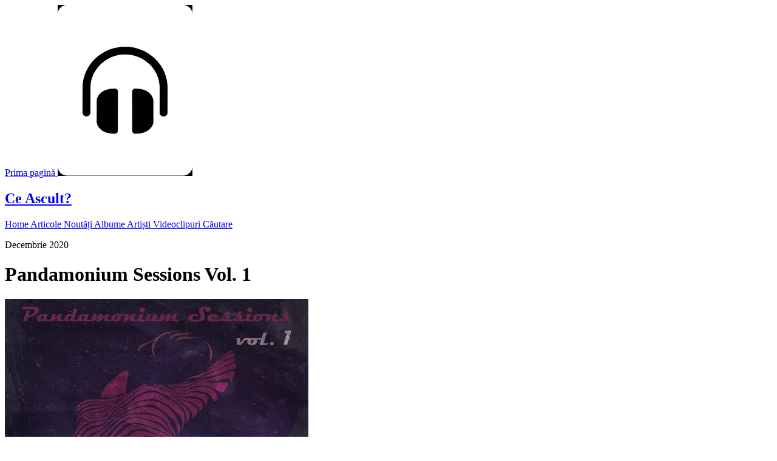

--- FILE ---
content_type: text/html; charset=utf-8
request_url: https://www.ceascult.ro/album/pandamonium-sessions-vol1
body_size: 8138
content:
<!DOCTYPE html><html lang="en"> <head><!-- Global Metadata --><meta charset="utf-8"><meta name="viewport" content="width=device-width,initial-scale=1"><link rel="sitemap" href="/sitemap-index.xml"><link rel="alternate" type="application/rss+xml" title="RSS Feed for Ce Ascult?" href="/rss.xml"><link rel="manifest" href="/manifest.json"><link rel="apple-touch-icon" sizes="180x180" href="/apple-touch-icon.png"><link rel="icon" type="image/png" sizes="32x32" href="/favicon-32x32.png"><link rel="icon" type="image/png" sizes="16x16" href="/favicon-16x16.png"><link rel="mask-icon" href="/safari-pinned-tab.svg" color="#272e48"><meta name="msapplication-TileColor" content="#603cba"><meta name="theme-color" content="#ffffff"><meta name="generator" content="Astro v5.16.6"><!-- Canonical URL --><link rel="canonical" href="https://www.ceascult.ro/album/pandamonium-sessions-vol1"><!-- Primary Meta Tags --><title>RoadkillSoda - Pandamonium Sessions Vol. 1 | Ce Ascult?</title><meta name="title" content="RoadkillSoda - Pandamonium Sessions Vol. 1 | Ce Ascult?"><meta name="description" content="Noutăți din lumea muzicii românești."><!-- Open Graph / Facebook --><meta property="og:type" content="website"><meta property="og:url" content="https://www.ceascult.ro/album/pandamonium-sessions-vol1"><meta property="og:title" content="RoadkillSoda - Pandamonium Sessions Vol. 1 | Ce Ascult?"><meta property="og:description" content="Noutăți din lumea muzicii românești."><meta property="og:image" content="https://www.ceascult.ro/placeholder-social.jpg"><!-- Twitter --><meta property="twitter:card" content="summary_large_image"><meta property="twitter:url" content="https://www.ceascult.ro/album/pandamonium-sessions-vol1"><meta property="twitter:title" content="RoadkillSoda - Pandamonium Sessions Vol. 1 | Ce Ascult?"><meta property="twitter:description" content="Noutăți din lumea muzicii românești."><meta property="twitter:image" content="https://www.ceascult.ro/placeholder-social.jpg"><!-- Google Font --><link rel="preconnect" href="https://fonts.googleapis.com"><link rel="preconnect" href="https://fonts.gstatic.com" crossorigin><link href="https://fonts.googleapis.com/css2?family=Open+Sans:wght@300;400;700&family=Raleway:wght@200;300;400;500;700&display=swap" rel="stylesheet"><vercel-speed-insights data-props="{&#34;sampleRate&#34;:0.5}" data-params="{&#34;slug&#34;:&#34;pandamonium-sessions-vol1&#34;}" data-pathname="/album/pandamonium-sessions-vol1"></vercel-speed-insights> <script type="module">var o="@vercel/speed-insights",u="1.3.1",f=()=>{window.si||(window.si=function(...r){(window.siq=window.siq||[]).push(r)})};function l(){return typeof window<"u"}function h(){try{const e="production"}catch{}return"production"}function d(){return h()==="development"}function v(e,r){if(!e||!r)return e;let n=e;try{const t=Object.entries(r);for(const[s,i]of t)if(!Array.isArray(i)){const a=c(i);a.test(n)&&(n=n.replace(a,`/[${s}]`))}for(const[s,i]of t)if(Array.isArray(i)){const a=c(i.join("/"));a.test(n)&&(n=n.replace(a,`/[...${s}]`))}return n}catch{return e}}function c(e){return new RegExp(`/${g(e)}(?=[/?#]|$)`)}function g(e){return e.replace(/[.*+?^${}()|[\]\\]/g,"\\$&")}function m(e){return e.scriptSrc?e.scriptSrc:d()?"https://va.vercel-scripts.com/v1/speed-insights/script.debug.js":e.dsn?"https://va.vercel-scripts.com/v1/speed-insights/script.js":e.basePath?`${e.basePath}/speed-insights/script.js`:"/_vercel/speed-insights/script.js"}function w(e={}){var r;if(!l()||e.route===null)return null;f();const n=m(e);if(document.head.querySelector(`script[src*="${n}"]`))return null;e.beforeSend&&((r=window.si)==null||r.call(window,"beforeSend",e.beforeSend));const t=document.createElement("script");return t.src=n,t.defer=!0,t.dataset.sdkn=o+(e.framework?`/${e.framework}`:""),t.dataset.sdkv=u,e.sampleRate&&(t.dataset.sampleRate=e.sampleRate.toString()),e.route&&(t.dataset.route=e.route),e.endpoint?t.dataset.endpoint=e.endpoint:e.basePath&&(t.dataset.endpoint=`${e.basePath}/speed-insights/vitals`),e.dsn&&(t.dataset.dsn=e.dsn),d()&&e.debug===!1&&(t.dataset.debug="false"),t.onerror=()=>{console.log(`[Vercel Speed Insights] Failed to load script from ${n}. Please check if any content blockers are enabled and try again.`)},document.head.appendChild(t),{setRoute:s=>{t.dataset.route=s??void 0}}}function p(){try{return}catch{}}customElements.define("vercel-speed-insights",class extends HTMLElement{constructor(){super();try{const r=JSON.parse(this.dataset.props??"{}"),n=JSON.parse(this.dataset.params??"{}"),t=v(this.dataset.pathname??"",n);w({route:t,...r,framework:"astro",basePath:p(),beforeSend:window.speedInsightsBeforeSend})}catch(r){throw new Error(`Failed to parse SpeedInsights properties: ${r}`)}}});</script><link rel="stylesheet" href="/_astro/index.DmPIPF-M.css">
<style>.albumCover[data-astro-cid-byp42mo4]{perspective:1000px;transform-style:preserve-3d;position:absolute;inset:0;cursor:pointer}.coverCard[data-astro-cid-byp42mo4]{position:relative;height:100%;width:100%;transform-style:preserve-3d;transition:all .6s;z-index:20}.albumCover[data-astro-cid-byp42mo4]:hover .coverCard[data-astro-cid-byp42mo4]{transform:rotateY(5deg);box-shadow:-10px 0 10px #32323233}.albumCover[data-astro-cid-byp42mo4].showTracklist .coverCard[data-astro-cid-byp42mo4]{transform:rotateY(180deg)}.albumCover[data-astro-cid-byp42mo4].showTracklist:hover .coverCard[data-astro-cid-byp42mo4]{transform:rotateY(175deg);box-shadow:-10px 0 10px #2c6ccc33}.cardFront[data-astro-cid-byp42mo4] img[data-astro-cid-byp42mo4]{width:100%;display:block}.coverPlaceholder[data-astro-cid-byp42mo4]{position:absolute;text-align:center;text-transform:uppercase;width:100%;top:50%;left:50%;transform:translate(-50%,-50%);color:#2c6ccc;backface-visibility:hidden;padding:0 15px;margin:0;font-weight:900;font-family:Raleway,sans-serif}
</style><script type="module" src="/_astro/page.B1D-nYk3.js"></script>
<script>window.va = window.va || function () { (window.vaq = window.vaq || []).push(arguments); };
		var script = document.createElement('script');
		script.defer = true;
		script.src = '/_vercel/insights/script.js';
		var head = document.querySelector('head');
		head.appendChild(script);
	</script></head> <body class="font-body bg-slate-800 text-white"> <div class="flex min-h-screen flex-col"> <div class="flex-1"> <header class="absolute top-0 z-50 flex w-full"> <span class="w-6 bg-black"></span> <div class="flex w-10 flex-col"> <span class="min-h-[10px] bg-black"></span> <a href="/" title="Ce Ascult?"> <span class="sr-only">Prima pagină</span> <svg width="222" height="282" viewBox="0 0 222 282" fill="none" class="h-[50.8px] w-[40px] text-black">
<path fill-rule="evenodd" clip-rule="evenodd" d="M15.8571 0H0V15.6423C0 7.00329 7.09949 0 15.8571 0ZM206.143 0C214.901 0 222 7.00329 222 15.6423V0H206.143ZM222 265.919C222 274.558 214.901 281.561 206.143 281.561H15.8571C7.09949 281.561 0 274.558 0 265.919V282H222V265.919ZM157.648 157.255L157.737 193.385C157.738 193.554 157.73 193.618 157.715 193.744C157.711 193.777 157.706 193.814 157.701 193.859C156.938 200.437 149.86 212.607 128.526 212.607H128.513C125.388 212.607 122.854 210.492 122.846 207.426L122.684 143.3C122.681 141.823 123.274 140.469 124.334 139.424C125.395 138.378 126.836 137.907 128.338 137.907H128.468C149.703 137.907 156.815 150.187 157.607 156.759L157.614 156.81L157.614 156.81L157.614 156.81C157.637 156.984 157.646 157.058 157.648 157.255ZM99.3157 143.07C99.3205 141.595 98.7263 140.385 97.6658 139.339C96.6053 138.293 95.1659 137.907 93.6633 137.907H93.5322C72.3022 137.907 65.1861 150.187 64.3927 156.759C64.3668 156.972 64.3539 157.124 64.3539 157.339L64.2632 193.584C64.2623 193.702 64.2659 193.713 64.2734 193.735C64.2794 193.753 64.288 193.778 64.2988 193.873C65.0614 200.453 72.1403 212.607 93.4739 212.607H93.4868C96.6101 212.607 99.1457 210.461 99.1538 207.394L99.3157 143.07ZM181.105 137.254L181.005 177.706C180.996 181.225 178.077 183.876 174.484 183.876H174.468C170.866 183.876 167.953 181.2 167.963 177.674L168.062 137.322C168.1 122.514 162.209 108.576 151.475 98.077C140.732 87.5679 126.425 81.7595 111.189 81.7228H111.049C79.6758 81.7228 54.1151 106.492 54.0402 137.029L53.9374 177.554C53.9293 181.075 51.011 183.876 47.416 183.876H47.3997C43.7999 183.876 40.8865 181.05 40.8946 177.524L40.9973 137.021C41.0903 99.4545 72.5006 68.9536 111.047 68.9536H111.22C129.927 68.9983 147.497 76.1331 160.695 89.0443C173.902 101.965 181.151 119.022 181.105 137.254Z" fill="black" />
</svg> </a> <span class="min-h-[10px] bg-black"></span> </div> <div class="flex flex-auto bg-black pr-6 pl-3"> <h2 class="font-display flex items-center justify-center text-xl leading-tight font-bold"> <a href="/" class="table w-12">Ce Ascult?</a> </h2> <nav class="ml-7 flex items-center text-xl text-gray-400"> <a href="/" class="mr-6 transition duration-300 ease-in-out hover:text-slate-500 hidden sm:block"> Home </a> <a href="/articole" class="mr-6 transition duration-300 ease-in-out hover:text-slate-500"> Articole </a> <a href="/noutati" class="mr-6 transition duration-300 ease-in-out hover:text-slate-500 hidden"> Noutăți </a> <a href="/albume" class="mr-6 transition duration-300 ease-in-out hover:text-slate-500 hidden"> Albume </a> <a href="/artisti" class="mr-6 transition duration-300 ease-in-out hover:text-slate-500 hidden"> Artiști </a> <a href="/videos" class="mr-6 transition duration-300 ease-in-out hover:text-slate-500 hidden"> Videoclipuri </a> <a href="/cauta" class="mr-6 transition duration-300 ease-in-out hover:text-slate-500"> Căutare </a> </nav> </div> </header> <main>  <div itemscope itemtype="https://schema.org/MusicAlbum"> <div class="mb-10 bg-blue-600 pt-20"> <div class="container mx-auto px-4"> <div class="flex h-40 flex-col md:w-2/3"> <p class="releaseDate flex flex-grow items-end font-light lowercase"> <time itemprop="datePublished" datetime="2020-12-23"> Decembrie 2020 </time> </p> <h1 class="releaseTitle font-display mb-5 text-4xl font-medium xl:text-5xl" itemprop="name"> Pandamonium Sessions Vol. 1 </h1> <meta content="1" itemprop="numTracks"> <meta content="rock" itemprop="genre"> </div> </div> </div> <div class="container mx-auto flex flex-col gap-5 px-4 md:flex-row"> <div class="md:order-last md:w-1/3"> <div class="mb-5 md:-mt-28"> <div class="coverRatio relative aspect-square" data-astro-cid-byp42mo4> <div class="albumCover" data-astro-cid-byp42mo4> <div class="coverCard" data-astro-cid-byp42mo4> <div class="cardFront absolute h-full w-full border-4 border-blue-600 bg-[#80a7e0] backface-hidden" itemprop="image" data-astro-cid-byp42mo4> <img src="/_astro/pandamonium-sessions-vol1.28Ai8YwD_Z2q1Low.webp" loading="eager" itemprop="image" alt="Pandamonium Sessions Vol. 1" fetchpriority="high" data-astro-cid-byp42mo4="true" decoding="async" width="500" height="500"> </div> <div class="cardBack absolute h-full w-full rotate-y-180 overflow-y-scroll bg-zinc-300 backface-hidden" data-astro-cid-byp42mo4> <ul class="tracklist my-2.5 p-0 text-sm text-neutral-400 backface-hidden" itemprop="track" itemscope itemtype="https://schema.org/ItemList" data-astro-cid-byp42mo4> <meta itemprop="numberOfItems" content="1"> <li class="border-b-1 border-neutral-400 px-2.5 last:border-0" itemprop="itemListElement" itemscope itemtype="https://schema.org/ListItem" data-astro-cid-byp42mo4> <span itemprop="item" itemscope itemtype="https://schema.org/MusicRecording" data-astro-cid-byp42mo4> <span itemprop="name" data-astro-cid-byp42mo4></span> </span> </li> </ul> </div> </div> </div> </div>  <script type="module">const e=document.querySelector(".albumCover");e?.addEventListener("click",()=>{e.classList.toggle("showTracklist")});</script> </div> <ul class="list-none text-center whitespace-nowrap"> <li class="mx-0.5 inline-block"> <a href="https://roadkillsoda.bandcamp.com/album/pandamonium-sessions-vol-1" itemprop="sameAs" target="_blank" rel="noopener noreferrer"> <span class="sr-only">Pagina externă</span> <svg width="24" height="24" viewBox="0 0 24 24" fill="none" stroke="currentColor" stroke-width="2" stroke-linecap="round" stroke-linejoin="round" class="h-6 w-6 text-white/60 transition-colors duration-300 ease-in-out hover:text-white"><path stroke="none" d="M0 0h24v24H0z" fill="none" /><path d="M8.5 6h13.5l-7 12h-13z" /></svg> </a> </li><li class="mx-0.5 inline-block"> <a href="https://www.youtube.com/watch?v=mrh_d2cMXjU" itemprop="sameAs" target="_blank" rel="noopener noreferrer"> <span class="sr-only">Pagina externă</span> <svg width="24" height="24" viewBox="0 0 24 24" fill="currentColor" class="h-6 w-6 text-white/60 transition-colors duration-300 ease-in-out hover:text-white"><path stroke="none" d="M0 0h24v24H0z" fill="none" /><path d="M18 3a5 5 0 0 1 5 5v8a5 5 0 0 1 -5 5h-12a5 5 0 0 1 -5 -5v-8a5 5 0 0 1 5 -5zm-9 6v6a1 1 0 0 0 1.514 .857l5 -3a1 1 0 0 0 0 -1.714l-5 -3a1 1 0 0 0 -1.514 .857z" /></svg> </a> </li> </ul> </div> <div class="md:w-2/3"> <section class="mb-10 grid grid-cols-2 gap-6 md:grid-cols-4 lg:grid-cols-6"> <div class="group font-display" itemprop="byArtist" itemscope itemtype="https://schema.org/MusicGroup"> <a href="/artist/roadkillsoda" class="flex aspect-square items-center justify-center overflow-hidden rounded-full bg-zinc-300 text-2xl font-medium text-neutral-400 shadow-[0_0_10px_0_rgba(0,0,0,.5)] transition duration-300 ease-in-out group-hover:shadow-violet-500" itemprop="url"> R </a> <a href="/artist/roadkillsoda" class="artistName mt-1 block text-center text-lg font-light transition-colors duration-300 ease-in-out group-hover:text-violet-500"> <span itemprop="name">RoadkillSoda</span> </a> </div> </section> </div> </div> <div class="container mx-auto flex flex-col gap-5 px-4 md:flex-row"> <div class="md:w-2/3"> <section class="mb-10"> <h3 class="font-display mb-6 text-2xl font-light uppercase lg:text-4xl">
Videoclipuri
</h3> <style>astro-island,astro-slot,astro-static-slot{display:contents}</style><script>(()=>{var e=async t=>{await(await t())()};(self.Astro||(self.Astro={})).load=e;window.dispatchEvent(new Event("astro:load"));})();</script><script>(()=>{var A=Object.defineProperty;var g=(i,o,a)=>o in i?A(i,o,{enumerable:!0,configurable:!0,writable:!0,value:a}):i[o]=a;var d=(i,o,a)=>g(i,typeof o!="symbol"?o+"":o,a);{let i={0:t=>m(t),1:t=>a(t),2:t=>new RegExp(t),3:t=>new Date(t),4:t=>new Map(a(t)),5:t=>new Set(a(t)),6:t=>BigInt(t),7:t=>new URL(t),8:t=>new Uint8Array(t),9:t=>new Uint16Array(t),10:t=>new Uint32Array(t),11:t=>1/0*t},o=t=>{let[l,e]=t;return l in i?i[l](e):void 0},a=t=>t.map(o),m=t=>typeof t!="object"||t===null?t:Object.fromEntries(Object.entries(t).map(([l,e])=>[l,o(e)]));class y extends HTMLElement{constructor(){super(...arguments);d(this,"Component");d(this,"hydrator");d(this,"hydrate",async()=>{var b;if(!this.hydrator||!this.isConnected)return;let e=(b=this.parentElement)==null?void 0:b.closest("astro-island[ssr]");if(e){e.addEventListener("astro:hydrate",this.hydrate,{once:!0});return}let c=this.querySelectorAll("astro-slot"),n={},h=this.querySelectorAll("template[data-astro-template]");for(let r of h){let s=r.closest(this.tagName);s!=null&&s.isSameNode(this)&&(n[r.getAttribute("data-astro-template")||"default"]=r.innerHTML,r.remove())}for(let r of c){let s=r.closest(this.tagName);s!=null&&s.isSameNode(this)&&(n[r.getAttribute("name")||"default"]=r.innerHTML)}let p;try{p=this.hasAttribute("props")?m(JSON.parse(this.getAttribute("props"))):{}}catch(r){let s=this.getAttribute("component-url")||"<unknown>",v=this.getAttribute("component-export");throw v&&(s+=` (export ${v})`),console.error(`[hydrate] Error parsing props for component ${s}`,this.getAttribute("props"),r),r}let u;await this.hydrator(this)(this.Component,p,n,{client:this.getAttribute("client")}),this.removeAttribute("ssr"),this.dispatchEvent(new CustomEvent("astro:hydrate"))});d(this,"unmount",()=>{this.isConnected||this.dispatchEvent(new CustomEvent("astro:unmount"))})}disconnectedCallback(){document.removeEventListener("astro:after-swap",this.unmount),document.addEventListener("astro:after-swap",this.unmount,{once:!0})}connectedCallback(){if(!this.hasAttribute("await-children")||document.readyState==="interactive"||document.readyState==="complete")this.childrenConnectedCallback();else{let e=()=>{document.removeEventListener("DOMContentLoaded",e),c.disconnect(),this.childrenConnectedCallback()},c=new MutationObserver(()=>{var n;((n=this.lastChild)==null?void 0:n.nodeType)===Node.COMMENT_NODE&&this.lastChild.nodeValue==="astro:end"&&(this.lastChild.remove(),e())});c.observe(this,{childList:!0}),document.addEventListener("DOMContentLoaded",e)}}async childrenConnectedCallback(){let e=this.getAttribute("before-hydration-url");e&&await import(e),this.start()}async start(){let e=JSON.parse(this.getAttribute("opts")),c=this.getAttribute("client");if(Astro[c]===void 0){window.addEventListener(`astro:${c}`,()=>this.start(),{once:!0});return}try{await Astro[c](async()=>{let n=this.getAttribute("renderer-url"),[h,{default:p}]=await Promise.all([import(this.getAttribute("component-url")),n?import(n):()=>()=>{}]),u=this.getAttribute("component-export")||"default";if(!u.includes("."))this.Component=h[u];else{this.Component=h;for(let f of u.split("."))this.Component=this.Component[f]}return this.hydrator=p,this.hydrate},e,this)}catch(n){console.error(`[astro-island] Error hydrating ${this.getAttribute("component-url")}`,n)}}attributeChangedCallback(){this.hydrate()}}d(y,"observedAttributes",["props"]),customElements.get("astro-island")||customElements.define("astro-island",y)}})();</script><astro-island uid="1vEtdj" prefix="r1" component-url="/_astro/VideoList.CYbT-9R2.js" component-export="default" renderer-url="/_astro/client.lDuxtpAY.js" props="{&quot;videos&quot;:[1,[[0,{&quot;title&quot;:[0,&quot;RoadkillSoda - As Black As My Lungs&quot;],&quot;date&quot;:[3,&quot;2021-01-17T00:00:00.000Z&quot;],&quot;slug&quot;:[0,&quot;UP-UtKKfS_k&quot;],&quot;artists&quot;:[1,[[0,{&quot;slug&quot;:[0,&quot;roadkillsoda&quot;],&quot;name&quot;:[0,&quot;RoadkillSoda&quot;]}]]],&quot;playlists&quot;:[1,[]]}]]],&quot;className&quot;:[0,&quot;grid gap-5 lg:grid-cols-2&quot;]}" ssr client="load" opts="{&quot;name&quot;:&quot;VideoList&quot;,&quot;value&quot;:true}" await-children><link rel="preload" as="image" href="https://img.youtube.com/vi/UP-UtKKfS_k/0.jpg"/><div class="grid gap-5 lg:grid-cols-2"><div><div class="group block overflow-hidden bg-zinc-300 shadow-[0_0_10px_0_rgba(0,0,0,.5)] transition duration-300 ease-in-out hover:shadow-rose-600 false" itemProp="track" itemScope="" itemType="https://schema.org/VideoObject"><meta itemProp="uploadDate" content="2021-01-17T12:00+0000"/><meta itemProp="thumbnailUrl" content="https://img.youtube.com/vi/UP-UtKKfS_k/0.jpg"/><meta itemProp="contentUrl" content="https://www.youtube.com/watch?v=UP-UtKKfS_k"/><meta itemProp="description" content="RoadkillSoda - As Black As My Lungs"/><div class="relative aspect-video w-full"><img class="aspect-video w-full object-cover" src="https://img.youtube.com/vi/UP-UtKKfS_k/0.jpg" alt="RoadkillSoda - As Black As My Lungs"/><span class="absolute bottom-2.5 left-2.5 bg-neutral-600/60 px-1.5 py-px text-sm font-medium text-white lowercase">Ianuarie 2021</span><button class="absolute top-1/2 left-1/2 -translate-x-1/2 -translate-y-1/2 cursor-pointer" title="Play video"><svg class="h-12 w-12 fill-white/60 hover:fill-white" xmlns="http://www.w3.org/2000/svg" viewBox="0 0 512 512"><path d="M0 256a256 256 0 1 1 512 0A256 256 0 1 1 0 256zM188.3 147.1c-7.6 4.2-12.3 12.3-12.3 20.9V344c0 8.7 4.7 16.7 12.3 20.9s16.8 4.1 24.3-.5l144-88c7.1-4.4 11.5-12.1 11.5-20.5s-4.4-16.1-11.5-20.5l-144-88c-7.4-4.5-16.7-4.7-24.3-.5z"></path></svg></button></div><div class="font-display p-3"><h3 class="text-base/tight font-medium text-neutral-600" itemProp="name">RoadkillSoda - As Black As My Lungs</h3><ul class="mt-1 text-sm/tight"><li class="mr-4 inline-block" itemProp="musicBy" itemScope="" itemType="https://schema.org/MusicGroup"><a href="/artist/roadkillsoda" class="whitespace-nowrap text-neutral-400 hover:text-violet-500" itemProp="url"><span itemProp="name">RoadkillSoda</span></a></li></ul></div></div></div></div><!--astro:end--></astro-island> </section>  </div> <div class="md:w-1/3"> <div class="md:mt-10">  </div> </div> </div> </div>  </main> </div> <footer class="mt-10 flex items-center justify-center bg-black px-4 py-2 text-center"> <a href="https://www.facebook.com/cemuzicaascult" target="_blank" rel="noopener noreferrer" class="mx-1 inline-block rounded-sm bg-gray-400 p-px transition-colors duration-300 ease-in-out hover:bg-slate-500"> <span class="sr-only">Pagina externă</span> <svg width="24" height="24" viewBox="0 0 24 24" fill="currentColor" class="h-5 w-5 text-black"><path stroke="none" d="M0 0h24v24H0z" fill="none" /><path d="M18 2a1 1 0 0 1 .993 .883l.007 .117v4a1 1 0 0 1 -.883 .993l-.117 .007h-3v1h3a1 1 0 0 1 .991 1.131l-.02 .112l-1 4a1 1 0 0 1 -.858 .75l-.113 .007h-2v6a1 1 0 0 1 -.883 .993l-.117 .007h-4a1 1 0 0 1 -.993 -.883l-.007 -.117v-6h-2a1 1 0 0 1 -.993 -.883l-.007 -.117v-4a1 1 0 0 1 .883 -.993l.117 -.007h2v-1a6 6 0 0 1 5.775 -5.996l.225 -.004h3z" /></svg> </a><a href="https://www.instagram.com/ceascult" target="_blank" rel="noopener noreferrer" class="mx-1 inline-block rounded-sm bg-gray-400 p-px transition-colors duration-300 ease-in-out hover:bg-slate-500"> <span class="sr-only">Pagina externă</span> <svg width="24" height="24" viewBox="0 0 24 24" fill="currentColor" class="h-5 w-5 text-black"><path stroke="none" d="M0 0h24v24H0z" fill="none" /><path d="M16 3a5 5 0 0 1 5 5v8a5 5 0 0 1 -5 5h-8a5 5 0 0 1 -5 -5v-8a5 5 0 0 1 5 -5zm-4 5a4 4 0 0 0 -3.995 3.8l-.005 .2a4 4 0 1 0 4 -4m4.5 -1.5a1 1 0 0 0 -.993 .883l-.007 .127a1 1 0 0 0 1.993 .117l.007 -.127a1 1 0 0 0 -1 -1" /></svg> </a><a href="https://www.youtube.com/channel/UCqEaYlyKL9qxrnfMNv-eOiA" target="_blank" rel="noopener noreferrer" class="mx-1 inline-block rounded-sm bg-gray-400 p-px transition-colors duration-300 ease-in-out hover:bg-slate-500"> <span class="sr-only">Pagina externă</span> <svg width="24" height="24" viewBox="0 0 24 24" fill="currentColor" class="h-5 w-5 text-black"><path stroke="none" d="M0 0h24v24H0z" fill="none" /><path d="M18 3a5 5 0 0 1 5 5v8a5 5 0 0 1 -5 5h-12a5 5 0 0 1 -5 -5v-8a5 5 0 0 1 5 -5zm-9 6v6a1 1 0 0 0 1.514 .857l5 -3a1 1 0 0 0 0 -1.714l-5 -3a1 1 0 0 0 -1.514 .857z" /></svg> </a><a href="mailto:cemuzicaascult@gmail.com?subject=Acest%20site%20este%20super%20tare!" target="_blank" rel="noopener noreferrer" class="mx-1 inline-block rounded-sm bg-gray-400 p-px transition-colors duration-300 ease-in-out hover:bg-slate-500"> <span class="sr-only">Pagina externă</span> <svg width="24" height="24" viewBox="0 0 24 24" fill="currentColor" class="h-5 w-5 text-black"><path stroke="none" d="M0 0h24v24H0z" fill="none" /><path d="M22 7.535v9.465a3 3 0 0 1 -2.824 2.995l-.176 .005h-14a3 3 0 0 1 -2.995 -2.824l-.005 -.176v-9.465l9.445 6.297l.116 .066a1 1 0 0 0 .878 0l.116 -.066l9.445 -6.297z" /><path d="M19 4c1.08 0 2.027 .57 2.555 1.427l-9.555 6.37l-9.555 -6.37a2.999 2.999 0 0 1 2.354 -1.42l.201 -.007h14z" /></svg> </a><a href="/rss.xml" target="_blank" rel="noopener noreferrer" class="mx-1 inline-block rounded-sm bg-gray-400 p-px transition-colors duration-300 ease-in-out hover:bg-slate-500"> <span class="sr-only">Pagina externă</span> <svg width="24" height="24" viewBox="0 0 24 24" fill="none" stroke="currentColor" stroke-width="2" stroke-linecap="round" stroke-linejoin="round" class="h-5 w-5 text-black"><path stroke="none" d="M0 0h24v24H0z" fill="none" /><path d="M5 19m-1 0a1 1 0 1 0 2 0a1 1 0 1 0 -2 0" /><path d="M4 4a16 16 0 0 1 16 16" /><path d="M4 11a9 9 0 0 1 9 9" /></svg> </a> </footer> </div> </body></html>

--- FILE ---
content_type: application/javascript; charset=utf-8
request_url: https://www.ceascult.ro/_astro/index.lRoflRlS.js
body_size: 3132
content:
var et=typeof globalThis<"u"?globalThis:typeof window<"u"?window:typeof global<"u"?global:typeof self<"u"?self:{};function J(c){return c&&c.__esModule&&Object.prototype.hasOwnProperty.call(c,"default")?c.default:c}function nt(c){if(Object.prototype.hasOwnProperty.call(c,"__esModule"))return c;var y=c.default;if(typeof y=="function"){var l=function _(){return this instanceof _?Reflect.construct(y,arguments,this.constructor):y.apply(this,arguments)};l.prototype=y.prototype}else l={};return Object.defineProperty(l,"__esModule",{value:!0}),Object.keys(c).forEach(function(_){var R=Object.getOwnPropertyDescriptor(c,_);Object.defineProperty(l,_,R.get?R:{enumerable:!0,get:function(){return c[_]}})}),l}var A={exports:{}},n={};/**
 * @license React
 * react.production.js
 *
 * Copyright (c) Meta Platforms, Inc. and affiliates.
 *
 * This source code is licensed under the MIT license found in the
 * LICENSE file in the root directory of this source tree.
 */var I;function V(){if(I)return n;I=1;var c=Symbol.for("react.transitional.element"),y=Symbol.for("react.portal"),l=Symbol.for("react.fragment"),_=Symbol.for("react.strict_mode"),R=Symbol.for("react.profiler"),x=Symbol.for("react.consumer"),U=Symbol.for("react.context"),k=Symbol.for("react.forward_ref"),D=Symbol.for("react.suspense"),q=Symbol.for("react.memo"),O=Symbol.for("react.lazy"),z=Symbol.for("react.activity"),S=Symbol.iterator;function G(t){return t===null||typeof t!="object"?null:(t=S&&t[S]||t["@@iterator"],typeof t=="function"?t:null)}var j={isMounted:function(){return!1},enqueueForceUpdate:function(){},enqueueReplaceState:function(){},enqueueSetState:function(){}},P=Object.assign,H={};function E(t,e,u){this.props=t,this.context=e,this.refs=H,this.updater=u||j}E.prototype.isReactComponent={},E.prototype.setState=function(t,e){if(typeof t!="object"&&typeof t!="function"&&t!=null)throw Error("takes an object of state variables to update or a function which returns an object of state variables.");this.updater.enqueueSetState(this,t,e,"setState")},E.prototype.forceUpdate=function(t){this.updater.enqueueForceUpdate(this,t,"forceUpdate")};function b(){}b.prototype=E.prototype;function m(t,e,u){this.props=t,this.context=e,this.refs=H,this.updater=u||j}var d=m.prototype=new b;d.constructor=m,P(d,E.prototype),d.isPureReactComponent=!0;var $=Array.isArray;function C(){}var f={H:null,A:null,T:null,S:null},M=Object.prototype.hasOwnProperty;function g(t,e,u){var r=u.ref;return{$$typeof:c,type:t,key:e,ref:r!==void 0?r:null,props:u}}function K(t,e){return g(t.type,e,t.props)}function h(t){return typeof t=="object"&&t!==null&&t.$$typeof===c}function B(t){var e={"=":"=0",":":"=2"};return"$"+t.replace(/[=:]/g,function(u){return e[u]})}var N=/\/+/g;function w(t,e){return typeof t=="object"&&t!==null&&t.key!=null?B(""+t.key):e.toString(36)}function W(t){switch(t.status){case"fulfilled":return t.value;case"rejected":throw t.reason;default:switch(typeof t.status=="string"?t.then(C,C):(t.status="pending",t.then(function(e){t.status==="pending"&&(t.status="fulfilled",t.value=e)},function(e){t.status==="pending"&&(t.status="rejected",t.reason=e)})),t.status){case"fulfilled":return t.value;case"rejected":throw t.reason}}throw t}function v(t,e,u,r,o){var s=typeof t;(s==="undefined"||s==="boolean")&&(t=null);var i=!1;if(t===null)i=!0;else switch(s){case"bigint":case"string":case"number":i=!0;break;case"object":switch(t.$$typeof){case c:case y:i=!0;break;case O:return i=t._init,v(i(t._payload),e,u,r,o)}}if(i)return o=o(t),i=r===""?"."+w(t,0):r,$(o)?(u="",i!=null&&(u=i.replace(N,"$&/")+"/"),v(o,e,u,"",function(Z){return Z})):o!=null&&(h(o)&&(o=K(o,u+(o.key==null||t&&t.key===o.key?"":(""+o.key).replace(N,"$&/")+"/")+i)),e.push(o)),1;i=0;var a=r===""?".":r+":";if($(t))for(var p=0;p<t.length;p++)r=t[p],s=a+w(r,p),i+=v(r,e,u,s,o);else if(p=G(t),typeof p=="function")for(t=p.call(t),p=0;!(r=t.next()).done;)r=r.value,s=a+w(r,p++),i+=v(r,e,u,s,o);else if(s==="object"){if(typeof t.then=="function")return v(W(t),e,u,r,o);throw e=String(t),Error("Objects are not valid as a React child (found: "+(e==="[object Object]"?"object with keys {"+Object.keys(t).join(", ")+"}":e)+"). If you meant to render a collection of children, use an array instead.")}return i}function T(t,e,u){if(t==null)return t;var r=[],o=0;return v(t,r,"","",function(s){return e.call(u,s,o++)}),r}function Q(t){if(t._status===-1){var e=t._result;e=e(),e.then(function(u){(t._status===0||t._status===-1)&&(t._status=1,t._result=u)},function(u){(t._status===0||t._status===-1)&&(t._status=2,t._result=u)}),t._status===-1&&(t._status=0,t._result=e)}if(t._status===1)return t._result.default;throw t._result}var Y=typeof reportError=="function"?reportError:function(t){if(typeof window=="object"&&typeof window.ErrorEvent=="function"){var e=new window.ErrorEvent("error",{bubbles:!0,cancelable:!0,message:typeof t=="object"&&t!==null&&typeof t.message=="string"?String(t.message):String(t),error:t});if(!window.dispatchEvent(e))return}else if(typeof process=="object"&&typeof process.emit=="function"){process.emit("uncaughtException",t);return}console.error(t)},X={map:T,forEach:function(t,e,u){T(t,function(){e.apply(this,arguments)},u)},count:function(t){var e=0;return T(t,function(){e++}),e},toArray:function(t){return T(t,function(e){return e})||[]},only:function(t){if(!h(t))throw Error("React.Children.only expected to receive a single React element child.");return t}};return n.Activity=z,n.Children=X,n.Component=E,n.Fragment=l,n.Profiler=R,n.PureComponent=m,n.StrictMode=_,n.Suspense=D,n.__CLIENT_INTERNALS_DO_NOT_USE_OR_WARN_USERS_THEY_CANNOT_UPGRADE=f,n.__COMPILER_RUNTIME={__proto__:null,c:function(t){return f.H.useMemoCache(t)}},n.cache=function(t){return function(){return t.apply(null,arguments)}},n.cacheSignal=function(){return null},n.cloneElement=function(t,e,u){if(t==null)throw Error("The argument must be a React element, but you passed "+t+".");var r=P({},t.props),o=t.key;if(e!=null)for(s in e.key!==void 0&&(o=""+e.key),e)!M.call(e,s)||s==="key"||s==="__self"||s==="__source"||s==="ref"&&e.ref===void 0||(r[s]=e[s]);var s=arguments.length-2;if(s===1)r.children=u;else if(1<s){for(var i=Array(s),a=0;a<s;a++)i[a]=arguments[a+2];r.children=i}return g(t.type,o,r)},n.createContext=function(t){return t={$$typeof:U,_currentValue:t,_currentValue2:t,_threadCount:0,Provider:null,Consumer:null},t.Provider=t,t.Consumer={$$typeof:x,_context:t},t},n.createElement=function(t,e,u){var r,o={},s=null;if(e!=null)for(r in e.key!==void 0&&(s=""+e.key),e)M.call(e,r)&&r!=="key"&&r!=="__self"&&r!=="__source"&&(o[r]=e[r]);var i=arguments.length-2;if(i===1)o.children=u;else if(1<i){for(var a=Array(i),p=0;p<i;p++)a[p]=arguments[p+2];o.children=a}if(t&&t.defaultProps)for(r in i=t.defaultProps,i)o[r]===void 0&&(o[r]=i[r]);return g(t,s,o)},n.createRef=function(){return{current:null}},n.forwardRef=function(t){return{$$typeof:k,render:t}},n.isValidElement=h,n.lazy=function(t){return{$$typeof:O,_payload:{_status:-1,_result:t},_init:Q}},n.memo=function(t,e){return{$$typeof:q,type:t,compare:e===void 0?null:e}},n.startTransition=function(t){var e=f.T,u={};f.T=u;try{var r=t(),o=f.S;o!==null&&o(u,r),typeof r=="object"&&r!==null&&typeof r.then=="function"&&r.then(C,Y)}catch(s){Y(s)}finally{e!==null&&u.types!==null&&(e.types=u.types),f.T=e}},n.unstable_useCacheRefresh=function(){return f.H.useCacheRefresh()},n.use=function(t){return f.H.use(t)},n.useActionState=function(t,e,u){return f.H.useActionState(t,e,u)},n.useCallback=function(t,e){return f.H.useCallback(t,e)},n.useContext=function(t){return f.H.useContext(t)},n.useDebugValue=function(){},n.useDeferredValue=function(t,e){return f.H.useDeferredValue(t,e)},n.useEffect=function(t,e){return f.H.useEffect(t,e)},n.useEffectEvent=function(t){return f.H.useEffectEvent(t)},n.useId=function(){return f.H.useId()},n.useImperativeHandle=function(t,e,u){return f.H.useImperativeHandle(t,e,u)},n.useInsertionEffect=function(t,e){return f.H.useInsertionEffect(t,e)},n.useLayoutEffect=function(t,e){return f.H.useLayoutEffect(t,e)},n.useMemo=function(t,e){return f.H.useMemo(t,e)},n.useOptimistic=function(t,e){return f.H.useOptimistic(t,e)},n.useReducer=function(t,e,u){return f.H.useReducer(t,e,u)},n.useRef=function(t){return f.H.useRef(t)},n.useState=function(t){return f.H.useState(t)},n.useSyncExternalStore=function(t,e,u){return f.H.useSyncExternalStore(t,e,u)},n.useTransition=function(){return f.H.useTransition()},n.version="19.2.3",n}var L;function F(){return L||(L=1,A.exports=V()),A.exports}var tt=F();const rt=J(tt);export{rt as R,F as a,J as b,et as c,nt as g,tt as r};


--- FILE ---
content_type: application/javascript; charset=utf-8
request_url: https://www.ceascult.ro/_astro/player.ClaWHtZN.js
body_size: 8392
content:
const __vite__mapDeps=(i,m=__vite__mapDeps,d=(m.f||(m.f=["_astro/react.DUU1wt_n.js","_astro/index.lRoflRlS.js","_astro/mixin.D3UDm--6.js","_astro/hls.CiLLo4G9.js","_astro/react.Dyy_2C1y.js","_astro/jsx-runtime.D_zvdyIk.js","_astro/index.NX2Xz1na.js","_astro/react.DVtaYbF8.js","_astro/react.0h2LK2nH.js","_astro/react.BKt_QC2T.js","_astro/react.j7AD19l3.js","_astro/react.Cmsuyg0b.js","_astro/react.Bf4HaumJ.js","_astro/Preview.DWrIR8zO.js"])))=>i.map(i=>d[i]);
import{j as P}from"./jsx-runtime.D_zvdyIk.js";import{R as Y,r as M,b as Pe}from"./index.lRoflRlS.js";const we="modulepreload",$e=function(e){return"/"+e},de={},N=function(c,l,u){let m=Promise.resolve();if(l&&l.length>0){let i=function(_){return Promise.all(_.map(p=>Promise.resolve(p).then(h=>({status:"fulfilled",value:h}),h=>({status:"rejected",reason:h}))))};document.getElementsByTagName("link");const w=document.querySelector("meta[property=csp-nonce]"),E=w?.nonce||w?.getAttribute("nonce");m=i(l.map(_=>{if(_=$e(_),_ in de)return;de[_]=!0;const p=_.endsWith(".css"),h=p?'[rel="stylesheet"]':"";if(document.querySelector(`link[href="${_}"]${h}`))return;const g=document.createElement("link");if(g.rel=p?"stylesheet":we,p||(g.as="script"),g.crossOrigin="",g.href=_,E&&g.setAttribute("nonce",E),document.head.appendChild(g),p)return new Promise(($,k)=>{g.addEventListener("load",$),g.addEventListener("error",()=>k(new Error(`Unable to preload CSS for ${_}`)))})}))}function o(i){const w=new Event("vite:preloadError",{cancelable:!0});if(w.payload=i,window.dispatchEvent(w),!w.defaultPrevented)throw i}return m.then(i=>{for(const w of i||[])w.status==="rejected"&&o(w.reason);return c().catch(o)})},pe=/\.(m4a|m4b|mp4a|mpga|mp2|mp2a|mp3|m2a|m3a|wav|weba|aac|oga|spx)($|\?)/i,fe=/\.(mp4|og[gv]|webm|mov|m4v)(#t=[,\d+]+)?($|\?)/i,me=/\.(m3u8)($|\?)/i,be=/\.(mpd)($|\?)/i,Me=/stream\.mux\.com\/(?!\w+\.m3u8)(\w+)/,xe=/(?:youtu\.be\/|youtube(?:-nocookie|education)?\.com\/(?:embed\/|v\/|watch\/|watch\?v=|watch\?.+&v=|shorts\/|live\/))((\w|-){11})|youtube\.com\/playlist\?list=|youtube\.com\/user\//,Se=/vimeo\.com\/(?!progressive_redirect).+/,Ee=/(?:wistia\.(?:com|net)|wi\.st)\/(?:medias|embed)\/(?:iframe\/)?([^?]+)/,De=/open\.spotify\.com\/(\w+)\/(\w+)/i,ke=/(?:www\.|go\.)?twitch\.tv\/([a-zA-Z0-9_]+|(videos?\/|\?video=)\d+)($|\?)/,Ie=/tiktok\.com\/(?:player\/v1\/|share\/video\/|@[^/]+\/video\/)([0-9]+)/,ee=(e,c)=>{if(Array.isArray(e)){for(const l of e)if(typeof l=="string"&&ee(l,c)||ee(l.src,c))return!0;return!1}return c(e)},A={html:e=>ee(e,c=>pe.test(c)||fe.test(c)),hls:e=>ee(e,c=>me.test(c)),dash:e=>ee(e,c=>be.test(c)),mux:e=>Me.test(e),youtube:e=>xe.test(e),vimeo:e=>Se.test(e)&&!fe.test(e)&&!me.test(e),wistia:e=>Ee.test(e),spotify:e=>De.test(e),twitch:e=>ke.test(e),tiktok:e=>Ie.test(e)},Te=Y.forwardRef((e,c)=>{const l=pe.test(`${e.src}`)?"audio":"video";return Y.createElement(l,{...e,ref:c},e.children)});var Oe=Te;const Le=[{key:"hls",name:"hls.js",canPlay:A.hls,canEnablePIP:()=>!0,player:M.lazy(()=>N(()=>import("./react.DUU1wt_n.js"),__vite__mapDeps([0,1,2,3])))},{key:"dash",name:"dash.js",canPlay:A.dash,canEnablePIP:()=>!0,player:M.lazy(()=>N(()=>import("./react.Dyy_2C1y.js"),__vite__mapDeps([4,1,2,5])))},{key:"mux",name:"Mux",canPlay:A.mux,canEnablePIP:()=>!0,player:M.lazy(()=>N(()=>import("./index.NX2Xz1na.js"),__vite__mapDeps([6,1,3,2])))},{key:"youtube",name:"YouTube",canPlay:A.youtube,player:M.lazy(()=>N(()=>import("./react.DVtaYbF8.js"),__vite__mapDeps([7,1])))},{key:"vimeo",name:"Vimeo",canPlay:A.vimeo,player:M.lazy(()=>N(()=>import("./react.0h2LK2nH.js"),__vite__mapDeps([8,1])))},{key:"wistia",name:"Wistia",canPlay:A.wistia,canEnablePIP:()=>!0,player:M.lazy(()=>N(()=>import("./react.BKt_QC2T.js"),__vite__mapDeps([9,1])))},{key:"spotify",name:"Spotify",canPlay:A.spotify,canEnablePIP:()=>!1,player:M.lazy(()=>N(()=>import("./react.j7AD19l3.js"),__vite__mapDeps([10,1])))},{key:"twitch",name:"Twitch",canPlay:A.twitch,canEnablePIP:()=>!1,player:M.lazy(()=>N(()=>import("./react.Cmsuyg0b.js"),__vite__mapDeps([11,1])))},{key:"tiktok",name:"TikTok",canPlay:A.tiktok,canEnablePIP:()=>!1,player:M.lazy(()=>N(()=>import("./react.Bf4HaumJ.js"),__vite__mapDeps([12,1])))},{key:"html",name:"html",canPlay:A.html,canEnablePIP:()=>!0,player:Oe}];var ce=Le;const Re={width:"320px",height:"180px",volume:1,playbackRate:1,previewTabIndex:0,previewAriaLabel:"",oEmbedUrl:"https://noembed.com/embed?url={url}"},ve=Y.forwardRef((e,c)=>{const{playing:l,pip:u}=e,m=e.activePlayer,o=M.useRef(null),i=M.useRef(!0);M.useEffect(()=>{var h,g;o.current&&(o.current.paused&&l===!0&&o.current.play(),!o.current.paused&&l===!1&&o.current.pause(),o.current.playbackRate=(h=e.playbackRate)!=null?h:1,o.current.volume=(g=e.volume)!=null?g:1)}),M.useEffect(()=>{var h,g,$,k,V;if(!(!o.current||!globalThis.document)){if(u&&!document.pictureInPictureElement)try{(g=(h=o.current).requestPictureInPicture)==null||g.call(h)}catch{}if(!u&&document.pictureInPictureElement)try{(k=($=o.current).exitPictureInPicture)==null||k.call($),(V=document.exitPictureInPicture)==null||V.call(document)}catch{}}},[u]);const w=h=>{var g,$;i.current=!0,(g=e.onReady)==null||g.call(e),($=e.onLoadStart)==null||$.call(e,h)},E=h=>{var g,$;i.current&&(i.current=!1,(g=e.onStart)==null||g.call(e,h)),($=e.onPlay)==null||$.call(e,h)};if(!m)return null;const _={},p=["onReady","onStart"];for(const h in e)h.startsWith("on")&&!p.includes(h)&&(_[h]=e[h]);return Y.createElement(m,{..._,style:e.style,className:e.className,slot:e.slot,ref:M.useCallback(h=>{o.current=h,typeof c=="function"?c(h):c!==null&&(c.current=h)},[c]),src:e.src,crossOrigin:e.crossOrigin,preload:e.preload,controls:e.controls,muted:e.muted,autoPlay:e.autoPlay,loop:e.loop,playsInline:e.playsInline,disableRemotePlayback:e.disableRemotePlayback,config:e.config,onLoadStart:w,onPlay:E},e.children)});ve.displayName="Player";var je=ve;const Ae=M.lazy(()=>N(()=>import("./Preview.DWrIR8zO.js"),__vite__mapDeps([13,1]))),G=[],Ne=(e,c)=>{const l=m=>{for(const o of[...G,...e])if(m&&o.canPlay(m))return o;return c||null},u=Y.forwardRef((m,o)=>{const i={...Re,...m},{src:w,slot:E,className:_,style:p,width:h,height:g,fallback:$,wrapper:k}=i,[V,z]=M.useState(!!i.light);M.useEffect(()=>{i.light?z(!0):z(!1)},[i.light]);const ie=I=>{var j;z(!1),(j=i.onClickPreview)==null||j.call(i,I)},se=I=>{if(!I)return null;const{light:j,playIcon:C,previewTabIndex:L,oEmbedUrl:b,previewAriaLabel:y}=i;return Y.createElement(Ae,{src:I,light:j,playIcon:C,previewTabIndex:L,previewAriaLabel:y,oEmbedUrl:b,onClickPreview:ie})},Z=I=>{var j,C;const L=l(I);if(!L)return null;const{style:b,width:y,height:B,wrapper:J}=i,s=(j=i.config)==null?void 0:j[L.key];return Y.createElement(je,{...i,ref:o,activePlayer:(C=L.player)!=null?C:L,slot:J?void 0:E,className:J?void 0:_,style:J?{display:"block",width:"100%",height:"100%"}:{display:"block",width:y,height:B,...b},config:s})},oe=k??he,W=$===!1?he:M.Suspense;return Y.createElement(oe,{slot:E,className:_,style:{width:h,height:g,...p}},Y.createElement(W,{fallback:$},V?se(w):Z(w)))});return u.displayName="ReactPlayer",u.addCustomPlayer=m=>{G.push(m)},u.removeCustomPlayers=()=>{G.length=0},u.canPlay=m=>{if(m){for(const o of[...G,...e])if(o.canPlay(m))return!0}return!1},u.canEnablePIP=m=>{var o;if(m){for(const i of[...G,...e])if(i.canPlay(m)&&((o=i.canEnablePIP)!=null&&o.call(i)))return!0}return!1},u},he=({children:e})=>e,Ye=ce[ce.length-1];var Ce=Ne(ce,Ye),ne={exports:{}},He=ne.exports,ye;function ge(){return ye||(ye=1,(function(e,c){(function(l,u){e.exports=u()})(He,(function(){var l=1e3,u=6e4,m=36e5,o="millisecond",i="second",w="minute",E="hour",_="day",p="week",h="month",g="quarter",$="year",k="date",V="Invalid Date",z=/^(\d{4})[-/]?(\d{1,2})?[-/]?(\d{0,2})[Tt\s]*(\d{1,2})?:?(\d{1,2})?:?(\d{1,2})?[.:]?(\d+)?$/,ie=/\[([^\]]+)]|Y{1,4}|M{1,4}|D{1,2}|d{1,4}|H{1,2}|h{1,2}|a|A|m{1,2}|s{1,2}|Z{1,2}|SSS/g,se={name:"en",weekdays:"Sunday_Monday_Tuesday_Wednesday_Thursday_Friday_Saturday".split("_"),months:"January_February_March_April_May_June_July_August_September_October_November_December".split("_"),ordinal:function(s){var n=["th","st","nd","rd"],t=s%100;return"["+s+(n[(t-20)%10]||n[t]||n[0])+"]"}},Z=function(s,n,t){var a=String(s);return!a||a.length>=n?s:""+Array(n+1-a.length).join(t)+s},oe={s:Z,z:function(s){var n=-s.utcOffset(),t=Math.abs(n),a=Math.floor(t/60),r=t%60;return(n<=0?"+":"-")+Z(a,2,"0")+":"+Z(r,2,"0")},m:function s(n,t){if(n.date()<t.date())return-s(t,n);var a=12*(t.year()-n.year())+(t.month()-n.month()),r=n.clone().add(a,h),d=t-r<0,f=n.clone().add(a+(d?-1:1),h);return+(-(a+(t-r)/(d?r-f:f-r))||0)},a:function(s){return s<0?Math.ceil(s)||0:Math.floor(s)},p:function(s){return{M:h,y:$,w:p,d:_,D:k,h:E,m:w,s:i,ms:o,Q:g}[s]||String(s||"").toLowerCase().replace(/s$/,"")},u:function(s){return s===void 0}},W="en",I={};I[W]=se;var j="$isDayjsObject",C=function(s){return s instanceof B||!(!s||!s[j])},L=function s(n,t,a){var r;if(!n)return W;if(typeof n=="string"){var d=n.toLowerCase();I[d]&&(r=d),t&&(I[d]=t,r=d);var f=n.split("-");if(!r&&f.length>1)return s(f[0])}else{var v=n.name;I[v]=n,r=v}return!a&&r&&(W=r),r||!a&&W},b=function(s,n){if(C(s))return s.clone();var t=typeof n=="object"?n:{};return t.date=s,t.args=arguments,new B(t)},y=oe;y.l=L,y.i=C,y.w=function(s,n){return b(s,{locale:n.$L,utc:n.$u,x:n.$x,$offset:n.$offset})};var B=(function(){function s(t){this.$L=L(t.locale,null,!0),this.parse(t),this.$x=this.$x||t.x||{},this[j]=!0}var n=s.prototype;return n.parse=function(t){this.$d=(function(a){var r=a.date,d=a.utc;if(r===null)return new Date(NaN);if(y.u(r))return new Date;if(r instanceof Date)return new Date(r);if(typeof r=="string"&&!/Z$/i.test(r)){var f=r.match(z);if(f){var v=f[2]-1||0,x=(f[7]||"0").substring(0,3);return d?new Date(Date.UTC(f[1],v,f[3]||1,f[4]||0,f[5]||0,f[6]||0,x)):new Date(f[1],v,f[3]||1,f[4]||0,f[5]||0,f[6]||0,x)}}return new Date(r)})(t),this.init()},n.init=function(){var t=this.$d;this.$y=t.getFullYear(),this.$M=t.getMonth(),this.$D=t.getDate(),this.$W=t.getDay(),this.$H=t.getHours(),this.$m=t.getMinutes(),this.$s=t.getSeconds(),this.$ms=t.getMilliseconds()},n.$utils=function(){return y},n.isValid=function(){return this.$d.toString()!==V},n.isSame=function(t,a){var r=b(t);return this.startOf(a)<=r&&r<=this.endOf(a)},n.isAfter=function(t,a){return b(t)<this.startOf(a)},n.isBefore=function(t,a){return this.endOf(a)<b(t)},n.$g=function(t,a,r){return y.u(t)?this[a]:this.set(r,t)},n.unix=function(){return Math.floor(this.valueOf()/1e3)},n.valueOf=function(){return this.$d.getTime()},n.startOf=function(t,a){var r=this,d=!!y.u(a)||a,f=y.p(t),v=function(F,T){var H=y.w(r.$u?Date.UTC(r.$y,T,F):new Date(r.$y,T,F),r);return d?H:H.endOf(_)},x=function(F,T){return y.w(r.toDate()[F].apply(r.toDate("s"),(d?[0,0,0,0]:[23,59,59,999]).slice(T)),r)},S=this.$W,D=this.$M,O=this.$D,Q="set"+(this.$u?"UTC":"");switch(f){case $:return d?v(1,0):v(31,11);case h:return d?v(1,D):v(0,D+1);case p:var q=this.$locale().weekStart||0,X=(S<q?S+7:S)-q;return v(d?O-X:O+(6-X),D);case _:case k:return x(Q+"Hours",0);case E:return x(Q+"Minutes",1);case w:return x(Q+"Seconds",2);case i:return x(Q+"Milliseconds",3);default:return this.clone()}},n.endOf=function(t){return this.startOf(t,!1)},n.$set=function(t,a){var r,d=y.p(t),f="set"+(this.$u?"UTC":""),v=(r={},r[_]=f+"Date",r[k]=f+"Date",r[h]=f+"Month",r[$]=f+"FullYear",r[E]=f+"Hours",r[w]=f+"Minutes",r[i]=f+"Seconds",r[o]=f+"Milliseconds",r)[d],x=d===_?this.$D+(a-this.$W):a;if(d===h||d===$){var S=this.clone().set(k,1);S.$d[v](x),S.init(),this.$d=S.set(k,Math.min(this.$D,S.daysInMonth())).$d}else v&&this.$d[v](x);return this.init(),this},n.set=function(t,a){return this.clone().$set(t,a)},n.get=function(t){return this[y.p(t)]()},n.add=function(t,a){var r,d=this;t=Number(t);var f=y.p(a),v=function(D){var O=b(d);return y.w(O.date(O.date()+Math.round(D*t)),d)};if(f===h)return this.set(h,this.$M+t);if(f===$)return this.set($,this.$y+t);if(f===_)return v(1);if(f===p)return v(7);var x=(r={},r[w]=u,r[E]=m,r[i]=l,r)[f]||1,S=this.$d.getTime()+t*x;return y.w(S,this)},n.subtract=function(t,a){return this.add(-1*t,a)},n.format=function(t){var a=this,r=this.$locale();if(!this.isValid())return r.invalidDate||V;var d=t||"YYYY-MM-DDTHH:mm:ssZ",f=y.z(this),v=this.$H,x=this.$m,S=this.$M,D=r.weekdays,O=r.months,Q=r.meridiem,q=function(T,H,K,te){return T&&(T[H]||T(a,d))||K[H].slice(0,te)},X=function(T){return y.s(v%12||12,T,"0")},F=Q||function(T,H,K){var te=T<12?"AM":"PM";return K?te.toLowerCase():te};return d.replace(ie,(function(T,H){return H||(function(K){switch(K){case"YY":return String(a.$y).slice(-2);case"YYYY":return y.s(a.$y,4,"0");case"M":return S+1;case"MM":return y.s(S+1,2,"0");case"MMM":return q(r.monthsShort,S,O,3);case"MMMM":return q(O,S);case"D":return a.$D;case"DD":return y.s(a.$D,2,"0");case"d":return String(a.$W);case"dd":return q(r.weekdaysMin,a.$W,D,2);case"ddd":return q(r.weekdaysShort,a.$W,D,3);case"dddd":return D[a.$W];case"H":return String(v);case"HH":return y.s(v,2,"0");case"h":return X(1);case"hh":return X(2);case"a":return F(v,x,!0);case"A":return F(v,x,!1);case"m":return String(x);case"mm":return y.s(x,2,"0");case"s":return String(a.$s);case"ss":return y.s(a.$s,2,"0");case"SSS":return y.s(a.$ms,3,"0");case"Z":return f}return null})(T)||f.replace(":","")}))},n.utcOffset=function(){return 15*-Math.round(this.$d.getTimezoneOffset()/15)},n.diff=function(t,a,r){var d,f=this,v=y.p(a),x=b(t),S=(x.utcOffset()-this.utcOffset())*u,D=this-x,O=function(){return y.m(f,x)};switch(v){case $:d=O()/12;break;case h:d=O();break;case g:d=O()/3;break;case p:d=(D-S)/6048e5;break;case _:d=(D-S)/864e5;break;case E:d=D/m;break;case w:d=D/u;break;case i:d=D/l;break;default:d=D}return r?d:y.a(d)},n.daysInMonth=function(){return this.endOf(h).$D},n.$locale=function(){return I[this.$L]},n.locale=function(t,a){if(!t)return this.$L;var r=this.clone(),d=L(t,a,!0);return d&&(r.$L=d),r},n.clone=function(){return y.w(this.$d,this)},n.toDate=function(){return new Date(this.valueOf())},n.toJSON=function(){return this.isValid()?this.toISOString():null},n.toISOString=function(){return this.$d.toISOString()},n.toString=function(){return this.$d.toUTCString()},s})(),J=B.prototype;return b.prototype=J,[["$ms",o],["$s",i],["$m",w],["$H",E],["$W",_],["$M",h],["$y",$],["$D",k]].forEach((function(s){J[s[1]]=function(n){return this.$g(n,s[0],s[1])}})),b.extend=function(s,n){return s.$i||(s(n,B,b),s.$i=!0),b},b.locale=L,b.isDayjs=C,b.unix=function(s){return b(1e3*s)},b.en=I[W],b.Ls=I,b.p={},b}))})(ne)),ne.exports}var Ue=ge();const le=Pe(Ue);var ae={exports:{}},Ve=ae.exports,_e;function ze(){return _e||(_e=1,(function(e,c){(function(l,u){e.exports=u(ge())})(Ve,(function(l){function u(i){return i&&typeof i=="object"&&"default"in i?i:{default:i}}var m=u(l),o={name:"ro",weekdays:"Duminică_Luni_Marți_Miercuri_Joi_Vineri_Sâmbătă".split("_"),weekdaysShort:"Dum_Lun_Mar_Mie_Joi_Vin_Sâm".split("_"),weekdaysMin:"Du_Lu_Ma_Mi_Jo_Vi_Sâ".split("_"),months:"Ianuarie_Februarie_Martie_Aprilie_Mai_Iunie_Iulie_August_Septembrie_Octombrie_Noiembrie_Decembrie".split("_"),monthsShort:"Ian._Febr._Mart._Apr._Mai_Iun._Iul._Aug._Sept._Oct._Nov._Dec.".split("_"),weekStart:1,formats:{LT:"H:mm",LTS:"H:mm:ss",L:"DD.MM.YYYY",LL:"D MMMM YYYY",LLL:"D MMMM YYYY H:mm",LLLL:"dddd, D MMMM YYYY H:mm"},relativeTime:{future:"peste %s",past:"acum %s",s:"câteva secunde",m:"un minut",mm:"%d minute",h:"o oră",hh:"%d ore",d:"o zi",dd:"%d zile",M:"o lună",MM:"%d luni",y:"un an",yy:"%d ani"},ordinal:function(i){return i}};return m.default.locale(o,null,!0),o}))})(ae)),ae.exports}ze();const We=({className:e})=>P.jsx("svg",{className:e,xmlns:"http://www.w3.org/2000/svg",viewBox:"0 0 512 512",children:P.jsx("path",{d:"M0 256a256 256 0 1 1 512 0A256 256 0 1 1 0 256zM188.3 147.1c-7.6 4.2-12.3 12.3-12.3 20.9V344c0 8.7 4.7 16.7 12.3 20.9s16.8 4.1 24.3-.5l144-88c7.1-4.4 11.5-12.1 11.5-20.5s-4.4-16.1-11.5-20.5l-144-88c-7.4-4.5-16.7-4.7-24.3-.5z"})});function Qe({video:e,isPlaying:c,onPlay:l,onEnded:u=()=>{},showPlaylist:m=!0}){const[o,i]=M.useState(null),w=`https://img.youtube.com/vi/${e.slug}/0.jpg`,E=`https://www.youtube.com/watch?v=${e.slug}`;le.locale("ro");const _=p=>{console.log("Error playing video: ",p.currentTarget.error?.message),p.currentTarget.error?.code===150&&i(p.currentTarget.error.message)};return P.jsxs("div",{className:`group block overflow-hidden bg-zinc-300 shadow-[0_0_10px_0_rgba(0,0,0,.5)] transition duration-300 ease-in-out hover:shadow-rose-600 ${c&&"shadow-rose-600"}`,itemProp:"track",itemScope:!0,itemType:"https://schema.org/VideoObject",children:[P.jsx("meta",{itemProp:"uploadDate",content:le(e.date).format("YYYY-MM-DDThh:mmZZ")}),P.jsx("meta",{itemProp:"thumbnailUrl",content:w}),P.jsx("meta",{itemProp:"contentUrl",content:E}),P.jsx("meta",{itemProp:"description",content:e.title}),c?P.jsxs("div",{className:"relative aspect-video",children:[P.jsx(Ce,{src:E,width:"100%",height:"100%",playing:!0,controls:!0,onError:_,onEnded:()=>u(e.slug)}),o&&P.jsx("a",{href:`https://docs.google.com/forms/d/e/1FAIpQLSfyACkeQpHO8rN8fmipnd_alBkL1O2A5qRYIWP8fo_7K1IcdQ/viewform?usp=pp_url&entry.1904261022=${e.slug}&entry.1946435886=${encodeURIComponent(e.title)}&entry.295597848=Videoclip+nefunc%C8%9Bional`,title:"Raportează video!",target:"_blank",className:"absolute bottom-2.5 left-2.5 text-yellow-400",children:"⚠️"})]}):P.jsxs("div",{className:"relative aspect-video w-full",children:[P.jsx("img",{className:"aspect-video w-full object-cover",src:w,alt:e.title}),P.jsx("span",{className:"absolute bottom-2.5 left-2.5 bg-neutral-600/60 px-1.5 py-px text-sm font-medium text-white lowercase",children:le(e.date).format("MMMM YYYY")}),P.jsx("button",{className:"absolute top-1/2 left-1/2 -translate-x-1/2 -translate-y-1/2 cursor-pointer",onClick:()=>l(e.slug),title:"Play video",children:P.jsx(We,{className:"h-12 w-12 fill-white/60 hover:fill-white"})})]}),P.jsxs("div",{className:"font-display p-3",children:[P.jsx("h3",{className:"text-base/tight font-medium text-neutral-600",itemProp:"name",children:e.title}),P.jsx("ul",{className:"mt-1 text-sm/tight",children:e.artists.map(p=>P.jsx("li",{className:"mr-4 inline-block",itemProp:"musicBy",itemScope:!0,itemType:"https://schema.org/MusicGroup",children:P.jsx("a",{href:`/artist/${p.slug}`,className:"whitespace-nowrap text-neutral-400 hover:text-violet-500",itemProp:"url",children:P.jsx("span",{itemProp:"name",children:p.name})})},p.slug))}),e.playlists.length>0&&m&&P.jsx("ul",{children:e.playlists.map(p=>P.jsx("li",{className:"mr-2 inline",itemProp:"isPartOf",itemScope:!0,itemType:"https://schema.org/MusicPlaylist",children:P.jsx("a",{className:"bg-green-600/60 px-1.5 py-0.5 text-xs font-light whitespace-nowrap text-white transition duration-300 ease-in-out hover:bg-green-600",itemProp:"url",href:`/playlist/${p.slug}`,children:P.jsx("span",{itemProp:"name",children:p.name})})},p.slug))})]})]})}let R=[],U=0;const re=4,qe=e=>{let c=[],l={get(){return l.lc||l.listen(()=>{})(),l.value},lc:0,listen(u){return l.lc=c.push(u),()=>{for(let o=U+re;o<R.length;)R[o]===u?R.splice(o,re):o+=re;let m=c.indexOf(u);~m&&(c.splice(m,1),--l.lc||l.off())}},notify(u,m){let o=!R.length;for(let i of c)R.push(i,l.value,u,m);if(o){for(U=0;U<R.length;U+=re)R[U](R[U+1],R[U+2],R[U+3]);R.length=0}},off(){},set(u){let m=l.value;m!==u&&(l.value=u,l.notify(m))},subscribe(u){let m=l.listen(u);return u(l.value),m},value:e};return l};function Fe(e,c,l){let u=new Set(c).add(void 0);return e.listen((m,o,i)=>{u.has(i)&&l(m,o,i)})}let ue=(e,c)=>l=>{e.current!==l&&(e.current=l,c())};function Ze(e,{keys:c,deps:l=[e,c]}={}){let u=M.useRef();u.current=e.get();let m=M.useCallback(i=>(ue(u,i)(e.value),c?.length>0?Fe(e,c,ue(u,i)):e.listen(ue(u,i))),l),o=()=>u.current;return M.useSyncExternalStore(m,o,o)}const Xe=qe("");export{Qe as V,N as _,Ze as u,Xe as v};


--- FILE ---
content_type: application/javascript; charset=utf-8
request_url: https://www.ceascult.ro/_astro/VideoList.CYbT-9R2.js
body_size: 183
content:
import{j as n}from"./jsx-runtime.D_zvdyIk.js";import{r as d}from"./index.lRoflRlS.js";import{u as p,V as g,v as o}from"./player.ClaWHtZN.js";const E=({videos:i,className:a="",showPlaylist:u=!0})=>{const[e,c]=d.useState([]),l=p(o);d.useEffect(()=>{const t=i.map(s=>s.slug);c(t)},[]);const m=t=>{let s="";const r=e.findIndex(f=>f===t);r<e.length-1&&(s=e[r+1]),o.set(s)},x=t=>{o.set(t)};return n.jsx("div",{className:a,children:i.map(t=>n.jsx("div",{children:n.jsx(g,{video:t,isPlaying:l===t.slug,onPlay:x,onEnded:m,showPlaylist:u})},t.slug))})};export{E as default};
